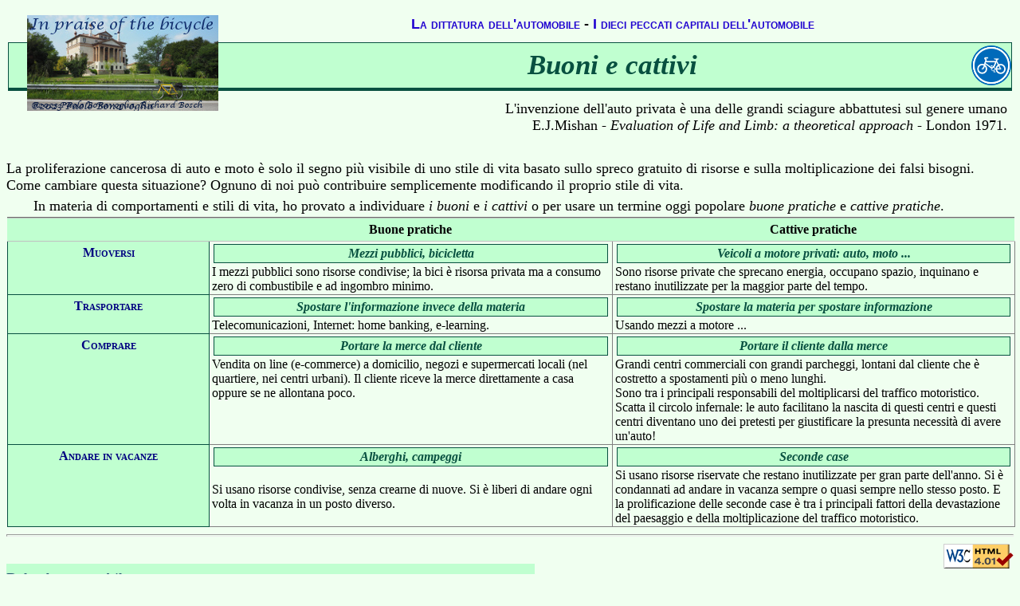

--- FILE ---
content_type: text/html
request_url: http://bicycle.bonavoglia.eu/up-down.html
body_size: 1961
content:
<!DOCTYPE HTML PUBLIC "-//W3C//DTD HTML 4.01 Transitional//EN"> 
<html>
<head>
	<meta name="author" lang="it" content="Paolo Bonavoglia">
	<meta http-equiv="content-type" content="text/html; charset=utf-8"> 
	<link rel="shortcut icon" href="../bici.ico" type="image/x-icon">
	<link rel="stylesheet" href="../stili.css" type="text/css">
	<script type="text/javascript" src="funzioni.js"></script>
	<title>Buoni e cattivi</title>
</head>

<body>

<span class='Logo'><a href='index.html'><img src="logo.jpg" alt="Logo"></a></span>
<div class="Ancora">
	<a href="dittauto.html">La dittatura dell'automobile</a> 
	- <a href='auto.htm'>I dieci peccati capitali dell'automobile</a>
</div>
<div class="Titolo">Buoni e cattivi</div>
<div class="Citazione">L'invenzione dell'auto privata &egrave; una delle grandi sciagure abbattutesi sul genere umano<br> 
E.J.Mishan - <i>Evaluation of Life and Limb: a theoretical approach</i> - London 1971.</div>

<br style='clear: both;'>


<div>
La proliferazione cancerosa di auto e moto &egrave; solo il segno pi&ugrave; visibile di uno stile di vita basato sullo spreco gratuito di risorse e sulla moltiplicazione dei falsi bisogni.
</div><div>
Come cambiare questa situazione? Ognuno di noi pu&ograve; contribuire semplicemente modificando il proprio stile di vita.
</div><p>
In materia di comportamenti e stili di vita, ho provato a individuare <i>i buoni</i> e <i>i cattivi</i> o per usare un termine oggi popolare <i>buone pratiche</i> e <i>cattive pratiche</i>.
</p>

<table class='Cornice' width="100%" border>
<colgroup span="1" width="20%">
<colgroup span="2" width="40%">
<tr>	<th>&nbsp;<th>Buone pratiche<th>Cattive pratiche
<tr valign='top'>	<th class='Ancora'>Muoversi<td><h4>Mezzi pubblici, bicicletta</h4>
I mezzi pubblici sono risorse condivise; la bici &egrave; risorsa privata ma a consumo zero di combustibile e ad ingombro minimo. 
<td><h4>Veicoli a motore privati: auto, moto ...</h4>Sono risorse private che sprecano energia, occupano spazio, inquinano e restano inutilizzate per la maggior parte del tempo.
<tr valign='top'>	<th class='Ancora'>Trasportare
	<td><h4>Spostare l'informazione invece della materia</h4> Telecomunicazioni, Internet: home banking, e-learning.
	<td><h4>Spostare la materia per spostare informazione</h4> Usando mezzi a motore ...

<tr valign='top'>	<th class='Ancora'>Comprare
	<td><h4>Portare la merce dal cliente</h4>Vendita on line (e-commerce) a domicilio, negozi e supermercati locali (nel quartiere, nei centri urbani). Il cliente riceve la merce direttamente a casa oppure se ne allontana poco.
	<td><h4>Portare il cliente dalla merce</h4><div>Grandi centri commerciali con grandi parcheggi, lontani dal cliente che &egrave; costretto a spostamenti pi&ugrave; o meno lunghi.<br>Sono tra i principali responsabili del moltiplicarsi del traffico motoristico. Scatta il circolo infernale: le auto facilitano la nascita di questi centri e questi centri diventano uno dei pretesti per giustificare la presunta necessit&agrave; di avere un'auto!</div>
<tr valign='top'>	<th class='Ancora'>Andare in vacanze<td><h4>Alberghi, campeggi</h4>
	<br>Si usano risorse condivise, senza crearne di nuove. Si &egrave; liberi di andare ogni volta in vacanza in un posto diverso.
	<td><h4>Seconde case</h4>
<div>Si usano risorse riservate che restano inutilizzate per gran parte dell'anno. Si &egrave; condannati ad andare in vacanza sempre o quasi sempre nello stesso posto. E la prolificazione delle seconde case &egrave; tra i principali fattori della devastazione del paesaggio e della moltiplicazione del traffico motoristico.</div>
</table>

<hr>

<dl style='float: left;'>
<dt>Delenda automobile</dt>
<dd>
... e quindi si conclude che la vera soluzione sta 
nell'<a href="abolauto.html">abolire completamente le automobili</a>.
</dd>
</dl>

<div>
<a href="http://validator.w3.org/check/referer">
<img border="0" src="valid-html401.png" alt="Valido HTML 4.01!" style="float: right;">
</a>
</div>


<script type='text/javascript'>ScriviCoda("../")</script>

</body>
</html>


--- FILE ---
content_type: application/javascript
request_url: http://bicycle.bonavoglia.eu/funzioni.js
body_size: 3804
content:
NomeSito  = "In praise of the bicycle"
Autore    = "Paolo Bonavoglia";
Is_NS=window.navigator.appName == "Netscape"
Is_IE=window.navigator.appName == "Microsoft Internet Explorer"

MailWeb = "paolo.bonavoglia@aruba.it";
//	Root = '/bici/';

//function GetElement(nome){
//	if (Is_IE) {
//		return document.all[nome];
//	} else {
//		return document.getElementById(nome);
//	}
//}

function NuovoMese(nome, breve){
   this.Nome  = nome;
   this.Breve = breve;
}

Mese = new Array();

Mese[ 0] = new NuovoMese('January',   'Jan');
Mese[ 1] = new NuovoMese('February',  'Feb');
Mese[ 2] = new NuovoMese('March',     'Mar');
Mese[ 3] = new NuovoMese('April',     'Apr');
Mese[ 4] = new NuovoMese('May',       'May');
Mese[ 5] = new NuovoMese('June',      'Jun');
Mese[ 6] = new NuovoMese('July',      'Jul');
Mese[ 7] = new NuovoMese('August',    'Aug');
Mese[ 8] = new NuovoMese('September', 'Sep');
Mese[ 9] = new NuovoMese('October',   'Oct');
Mese[10] = new NuovoMese('November',  'Nov');
Mese[11] = new NuovoMese('December',  'Dec');

function GetElement(nome){
   return document.getElementById(nome);
}

function AddIter(path, color){
	var LatLon = path;
	var iter = new google.maps.Polyline({
	    strokeColor : color,
	    strokeWeight: 3,
	    path: LatLon
	});
	return iter;
}
/*
function showLocation(event) {
    	latlng = event.latLng;
	MInfo.setPosition(latlng);
	MInfo.setContent('<p>Coordinate: </p><p>'+latlng.toString()+'</p>');
	MInfo.setMap(Map);
}
*/
function showLocation(event) {
    	latlng = event.latLng;
//	Options.position = event.latLng;
	MInfo.setPosition(latlng);
	var Elev = [];
	Elev.push(latlng);
	var MElevR = {
		'locations': Elev
	}
//	var coor = 'Coordinate: ' + event.latLng.toUrlValue(5);
	var coor = 'Coordinate: ' + event.latLng.lat().toFixed(5) + '° ';
	coor += event.latLng.lng().toFixed(5) + '° ';
	MAlto.getElevationForLocations(MElevR, function(result, status){
   		if (status == google.maps.ElevationStatus.OK) {
	      // Retrieve the first result
	      	if (result[0]) {
				MInfo.setContent(coor + '<hr>' + result[0].elevation.toFixed(0) + ' m s.l.m.<hr>');
	      	} else {
				MInfo.setContent(coor + '<hr>' + "Altitudine sconosciuta<hr>");
      		}
    		} else {
      		MInfo.setContent(coor + '<hr>' + "Errore: " + status);
		}	
	});
	MInfo.setMap(Map);
}

function SetMarker(map, lat, lon, titolo, url, img, legenda, icona){
	var Mmarker = new google.maps.Marker({title   : "."});
	var MInfo = new google.maps.InfoWindow({title : ".", pixelOffset: google.maps.Size(1,1)});
    	var latlng = new google.maps.LatLng(lat, lon);
	if (url.length > 0)
		UrlString = "<a href='"+url+"' style='color: blue'>"+titolo+"</a>";
	else
		UrlString = "<span style='color: navy'>"+titolo+"</span>";
	Mmarker.setPosition(latlng);
	Mmarker.setTitle(titolo);
	Mmarker.setIcon('/' + icona +'.png');
	MInfo.setPosition(latlng);
	MInfo.setContent( "<table class='cornice' width='360px'><tr><th>"+UrlString+"<tr><td><a href='"+url+"'><img src='"+img+"' width='360px'></a><tr><td>"+legenda+"</table>");
//	MInfo.setOptions({disableAutoPan: true}); 
	Mmarker.setMap(map);
	google.maps.event.addListener(Mmarker, 'click', function(){MInfo.open(map)});
	return Mmarker;
}

function ColOrdina(chiave){
	ord = document.forms[0].Ordine;
	ord.value = chiave;
	tip = document.forms[0].Tipo;
	if (tip.value == 'ASC'){
		tip.value = 'DESC';
	} else {
		tip.value = 'ASC';
	}
	document.forms[0].submit()
}


function WinWidth(){
	if (window.navigator.appName == "Microsoft Internet Explorer") {
		return document.body.clientWidth;
	} else {
		return window.innerWidth;
	}
}

function PopupXY(nome, menuItem, dx, dy, wi, hi){
	PopCloseHint();
	showBox = GetElement(nome);
	mleft = menuItem.offsetLeft + dx;
	mtop  = menuItem.offsetTop + menuItem.offsetHeight + dy;
	parente = menuItem.offsetParent;
	while (parente){
		mtop  += parente.offsetTop; 
		mleft += parente.offsetLeft;
		parente = parente.offsetParent;
	}
	if (wi) {
		out_right = mleft + wi*1.2 - WinWidth();
		if (out_right > 0) mleft = mleft - out_right;
	}
	if (wi) showBox.style.width = wi;
	if (hi) showBox.style.height = hi;
	if (mleft < 0) mleft = 0;
	if (mtop < 0) mtop = 0;
	showBox.style.top  = mtop; 
	showBox.style.left = mleft;
	showBox.style.visibility = "visible";
}

function PopupHint(nome, menuItem, wi){
	PopCloseHint();
	PopupXY(nome, menuItem, -64, -8, wi)
}

function PopClose(nome){
	showBox = GetElement(nome);
	if (showBox){
		showBox.style.visibility = "hidden";
		return true
	} else {
		return false
	}
}

function PopCloseAllNamed(name){
	conta = 0;
	while (PopClose(name+conta)) {++conta;}
	return conta;
}

function PopCloseHint(){
	return PopCloseAllNamed('Hint');
}


function ScriviLogo(){
//	document.write('<img src="'+Root+'bici/logo.jpg" USEMAP="#Logo">');
//	document.write('<map name="Logo">');
//	document.write('<area shape="rect" coords="1,1,188,24" href="'+Root+'bici/home.html">');
//	document.write('<area shape="rect" coords="1,114,150,128" href="'+Root+'chie.html">');
//	document.write('</map>');
}

function ScriviMail(aMail){
	document.write("<A HREF=\"mailto:", aMail, "\">", aMail, "</A>")
}

function ScriviLocali(dir){
	document.write('<TH CLASS="Ancora">', dir, "</TH>");
}

function ScriviUltimaData(){
	var datAgg = new Date(document.lastModified);
	with (datAgg) {
		var anno = getFullYear();
		if (anno < 1980) {anno += 100}
		document.writeln(anno, '-', getMonth()+1, '-', getDate(), '-',  '<br>');
	}
}

function RawHref(href){
	var pos = href.lastIndexOf("?");
	if (pos > 1)
		return href.slice(0, pos);
	else 
		return href;
}

function TweetButton(){
	document.write('<a href="https://twitter.com/share" class="twitter-share-button" data-via="eulero50" data-lang="it">Tweet</a><script>!function(d,s,id){var js,fjs=d.getElementsByTagName(s)[0];if(!d.getElementById(id)){js=d.createElement(s);js.id=id;js.src="//platform.twitter.com/widgets.js";fjs.parentNode.insertBefore(js,fjs);}}(document,"script","twitter-wjs");</script>');
}

function FacebookComment(){
	document.writeln('<div class="fb-comments" data-href="', RawHref(location.href), '" data-width="470" data-num-posts="2"></div>');
}

function FacebookFacepile(url, wi, hi){
	document.write('<iframe src="//www.facebook.com/plugins/facepile.php?href=' + url);
	document.write('&amp;action&amp;size=medium&amp;max_rows=1&amp;width=', wi, '&amp;colorscheme=light" scrolling="no" frameborder="0" style="border:none; overflow:hidden; width:', wi, 'px;" allowTransparency="true" height="', hi, 'px"></iframe>');
}

function FacebookRawButton(action, url, wi, hi, layout){
	document.write('<iframe src="http://www.facebook.com/plugins/like.php?href=', url);
	document.write('&amp;send=false&amp;layout=', layout);
	document.write('&amp;width=', wi);
	document.write('&amp;show_faces=true&amp;font=lucida+grande&amp;colorscheme=light&amp;action=', action);
	document.write('&amp;height=', hi, '" scrolling="no" frameborder="0" ');
	document.writeln('style="border:none; overflow:hidden; width:', wi, 'px; height:', hi, 'px;" allowTransparency="true"></iframe>');
}

function FacebookButton(action, url){
	FacebookRawButton(action, url, '640', '24', 'standard');
}

/*
function FacebookButton(action, url){
	document.write('<iframe src="http://www.facebook.com/plugins/like.php?href=', url);
	document.write('&amp;send=false&amp;layout=standard&amp;width=800&amp;show_faces=true&amp;font=lucida+grande&amp;colorscheme=light&amp;action=');
	document.writeln(action, '&amp;height=36" scrolling="no" frameborder="0" style="border:none; overflow:hidden; width:450px; height:21px;" allowTransparency="true"></iframe>');
}
*/
function FacebookLike(url){
	FacebookRawButton('like', url, '640', '24', 'standard');
}

function FacebookRecommend(url){
	FacebookRawButton('recommend', url, '640', '24', 'standard');
}

function FacebookFacepileOld(url){
	document.write('<hr style="clear: both">');
	document.writeln('<span style="font-size: 75%"> vecchio link <i>', url, '</i></span> - '); 
	FacebookFacepile(url, 300, 20);
}

function ScriviRawCoda(dir, data){
	document.write('<hr style="clear: both">');
	document.write('<div class="Ancora">');
	document.writeln("This site is hosted by <a href='http://paolo.bonavoglia.eu/index.html'>spazio web di Paolo Bonavoglia</a>");
	document.write('</div><ul>');
	document.write('<li><a href="/registro.phtml">Guest book</a></li>');
	document.writeln('<li><a href="/bici/bibliografia.html">Bibliography</a></li></ul>');
	if (data == 1){
		document.write('<hr><div>Last updated ');
		ScriviUltimaData();
		document.write('</div>');
	}
	document.write('<hr><p>English translation by courtesy of <a href="http://richardboscharchitect.com/projects/home.html">Richard Bosch, Architect</a>, Portland, OR.'); 
	document.write('</p><p>Translation is work in progress. A few pages are still in Italian.');
	document.write('</p><p>Original text and <a href="', dir);
	document.write('/fotografie.html">photos</a> are by <a href="', dir,'index.html">');
	document.writeln(Autore, '</a>');
	document.write(' (E-Mail: <a href="mailto:', MailWeb, '">', MailWeb, '</a>)');
	document.write(' and may be used freely but only for non-commercial purposes and with an explicit and visible link to this site.');
	document.writeln("</p><p>The logo picture was taken in Vicenza, in front of Palladio's Villa la Rotonda in 2011.</p>");
}

function ScriviCoda(dir, data){
	document.writeln("<hr style='clear: both;'>");
	FacebookLike(RawHref(location.href));
//	TweetButton();
	ScriviRawCoda(dir, data);
}

function ScriviData(yy, mm, dd){
	document.writeln(MyData(yy, mm, dd));
}

function NuovaData(yy, mm, dd){
	this.anno = yy;
	this.mese = mm;
	this.Mese = mm+1;
	this.sepYM= '/';
	if (dd > 0) {
		this.di = dd;
		this.sepMD= '/';
	} else {  // giorno ignoto
		this.di = '';
		this.sepMD= '';
	}
}

NuovaData.prototype.ISO = function(){
	return (this.anno + this.sepYM + this.Mese + this.sepMD + this.di);
}

NuovaData.prototype.breve = function(){
	return (this.di + this.sepMD + Mese[this.mese].Breve.toUpperCase() + this.sepYM + this.anno);
}

NuovaData.prototype.lunga = function(){
	return (this.di + ' ' + Mese[this.mese].Nome + ' ' + this.anno);
}

NuovaData.prototype.scriviBreve = function(){
	document.writeln(this.breve());
}

NuovaData.prototype.scrivi = function(){
	document.writeln(this.lunga());
}

NuovaData.prototype.scriviLunga = NuovaData.prototype.scrivi;

NuovaData.prototype.normale = NuovaData.prototype.lunga;

NuovaData.prototype.fotoData = function(commento){
	return commento + ' (photo ' + this.normale() + ')';
}

NuovaData.prototype.ultimaVisita = function(){
	return 'Latest visit: ' + this.normale();
}

NuovaData.prototype.scriviVisita = function(){
	document.write(this.ultimaVisita());
}



